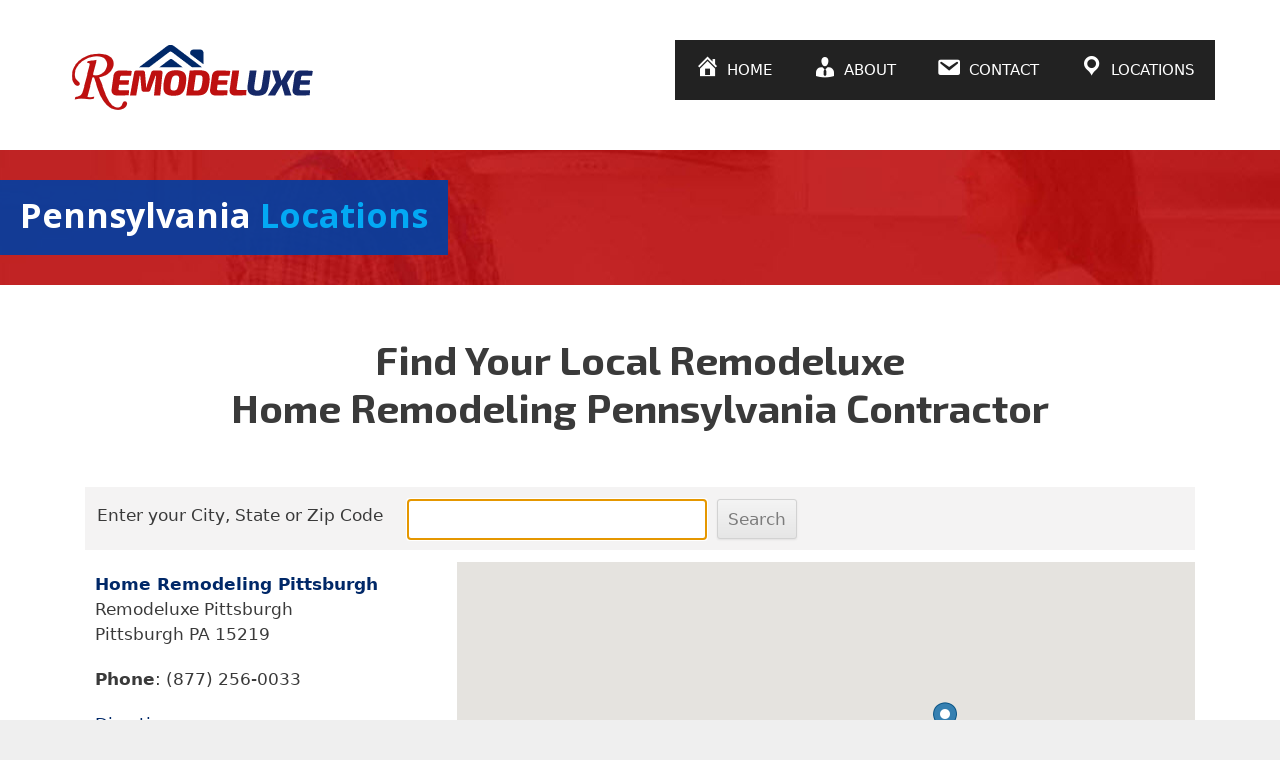

--- FILE ---
content_type: text/html; charset=UTF-8
request_url: https://remodeluxe.com/pa/
body_size: 16130
content:
<!DOCTYPE html>
<html lang="en-US">
<head>
	<meta charset="UTF-8">
	<link rel="profile" href="https://gmpg.org/xfn/11">
	<title>Home Remodeling Pennsylvania Contractors | Home Renovations | Remodeluxe™</title>

<!-- This site is optimized with the Yoast SEO plugin v11.6 - https://yoast.com/wordpress/plugins/seo/ -->
<meta name="description" content="Pennsylvania Home Remodeling Contractors for Custom Home Renovations, Interior &amp; Exterior Home Remodel Service. Call Now for a Free Quote!"/>
<link rel="canonical" href="https://remodeluxe.com/pa/" />
<meta property="og:locale" content="en_US" />
<meta property="og:type" content="article" />
<meta property="og:title" content="Home Remodeling Pennsylvania Contractors | Home Renovations | Remodeluxe™" />
<meta property="og:description" content="Pennsylvania Home Remodeling Contractors for Custom Home Renovations, Interior &amp; Exterior Home Remodel Service. Call Now for a Free Quote!" />
<meta property="og:url" content="https://remodeluxe.com/pa/" />
<meta property="og:site_name" content="Remodeluxe™" />
<meta name="twitter:card" content="summary_large_image" />
<meta name="twitter:description" content="Pennsylvania Home Remodeling Contractors for Custom Home Renovations, Interior &amp; Exterior Home Remodel Service. Call Now for a Free Quote!" />
<meta name="twitter:title" content="Home Remodeling Pennsylvania Contractors | Home Renovations | Remodeluxe™" />
<script type='application/ld+json' class='yoast-schema-graph yoast-schema-graph--main'>{"@context":"https://schema.org","@graph":[{"@type":"WebSite","@id":"https://remodeluxe.com/#website","url":"https://remodeluxe.com/","name":"Remodeluxe\u2122","potentialAction":{"@type":"SearchAction","target":"https://remodeluxe.com/?s={search_term_string}","query-input":"required name=search_term_string"}},{"@type":"WebPage","@id":"https://remodeluxe.com/pa/#webpage","url":"https://remodeluxe.com/pa/","inLanguage":"en-US","name":"Home Remodeling Pennsylvania Contractors | Home Renovations | Remodeluxe\u2122","isPartOf":{"@id":"https://remodeluxe.com/#website"},"datePublished":"2019-02-08T21:09:31+00:00","dateModified":"2019-02-08T21:27:05+00:00","description":"Pennsylvania Home Remodeling Contractors for Custom Home Renovations, Interior & Exterior Home Remodel Service. Call Now for a Free Quote!"}]}</script>
<!-- / Yoast SEO plugin. -->

<link rel='dns-prefetch' href='//fonts.googleapis.com' />
<link rel='dns-prefetch' href='//s.w.org' />
<link href='https://fonts.gstatic.com' crossorigin rel='preconnect' />
<link rel="alternate" type="application/rss+xml" title="Remodeluxe™ &raquo; Feed" href="https://remodeluxe.com/feed/" />
		<script type="text/javascript">
			window._wpemojiSettings = {"baseUrl":"https:\/\/s.w.org\/images\/core\/emoji\/2.4\/72x72\/","ext":".png","svgUrl":"https:\/\/s.w.org\/images\/core\/emoji\/2.4\/svg\/","svgExt":".svg","source":{"concatemoji":"https:\/\/remodeluxe.com\/wp-includes\/js\/wp-emoji-release.min.js?ver=f088d0cf5d3e80eb81e4b88720055a7d"}};
			!function(a,b,c){function d(a,b){var c=String.fromCharCode;l.clearRect(0,0,k.width,k.height),l.fillText(c.apply(this,a),0,0);var d=k.toDataURL();l.clearRect(0,0,k.width,k.height),l.fillText(c.apply(this,b),0,0);var e=k.toDataURL();return d===e}function e(a){var b;if(!l||!l.fillText)return!1;switch(l.textBaseline="top",l.font="600 32px Arial",a){case"flag":return!(b=d([55356,56826,55356,56819],[55356,56826,8203,55356,56819]))&&(b=d([55356,57332,56128,56423,56128,56418,56128,56421,56128,56430,56128,56423,56128,56447],[55356,57332,8203,56128,56423,8203,56128,56418,8203,56128,56421,8203,56128,56430,8203,56128,56423,8203,56128,56447]),!b);case"emoji":return b=d([55357,56692,8205,9792,65039],[55357,56692,8203,9792,65039]),!b}return!1}function f(a){var c=b.createElement("script");c.src=a,c.defer=c.type="text/javascript",b.getElementsByTagName("head")[0].appendChild(c)}var g,h,i,j,k=b.createElement("canvas"),l=k.getContext&&k.getContext("2d");for(j=Array("flag","emoji"),c.supports={everything:!0,everythingExceptFlag:!0},i=0;i<j.length;i++)c.supports[j[i]]=e(j[i]),c.supports.everything=c.supports.everything&&c.supports[j[i]],"flag"!==j[i]&&(c.supports.everythingExceptFlag=c.supports.everythingExceptFlag&&c.supports[j[i]]);c.supports.everythingExceptFlag=c.supports.everythingExceptFlag&&!c.supports.flag,c.DOMReady=!1,c.readyCallback=function(){c.DOMReady=!0},c.supports.everything||(h=function(){c.readyCallback()},b.addEventListener?(b.addEventListener("DOMContentLoaded",h,!1),a.addEventListener("load",h,!1)):(a.attachEvent("onload",h),b.attachEvent("onreadystatechange",function(){"complete"===b.readyState&&c.readyCallback()})),g=c.source||{},g.concatemoji?f(g.concatemoji):g.wpemoji&&g.twemoji&&(f(g.twemoji),f(g.wpemoji)))}(window,document,window._wpemojiSettings);
		</script>
		<style type="text/css">
img.wp-smiley,
img.emoji {
	display: inline !important;
	border: none !important;
	box-shadow: none !important;
	height: 1em !important;
	width: 1em !important;
	margin: 0 .07em !important;
	vertical-align: -0.1em !important;
	background: none !important;
	padding: 0 !important;
}
</style>
<link rel='stylesheet' id='generate-fonts-css'  href='//fonts.googleapis.com/css?family=Exo+2:100,100italic,200,200italic,300,300italic,regular,italic,500,500italic,600,600italic,700,700italic,800,800italic,900,900italic' type='text/css' media='all' />
<link rel='stylesheet' id='dashicons-css'  href='https://remodeluxe.com/wp-includes/css/dashicons.min.css?ver=f088d0cf5d3e80eb81e4b88720055a7d' type='text/css' media='all' />
<link rel='stylesheet' id='menu-icons-extra-css'  href='https://remodeluxe.com/wp-content/plugins/menu-icons/css/extra.min.css?ver=0.12.2' type='text/css' media='all' />
<link rel='stylesheet' id='fl-builder-layout-29479-css'  href='https://remodeluxe.com/wp-content/uploads/bb-plugin/cache/29479-layout.css?ver=1fa728c05192525e345b98850cf34e11' type='text/css' media='all' />
<link rel='stylesheet' id='SFSImainCss-css'  href='https://remodeluxe.com/wp-content/plugins/ultimate-social-media-icons/css/sfsi-style.css?ver=f088d0cf5d3e80eb81e4b88720055a7d' type='text/css' media='all' />
<link rel='stylesheet' id='wpsl-styles-css'  href='https://remodeluxe.com/wp-content/plugins/wp-store-locator/css/styles.min.css?ver=2.2.232' type='text/css' media='all' />
<link rel='stylesheet' id='generate-style-grid-css'  href='https://remodeluxe.com/wp-content/themes/generatepress/css/unsemantic-grid.min.css?ver=2.3.2' type='text/css' media='all' />
<link rel='stylesheet' id='generate-style-css'  href='https://remodeluxe.com/wp-content/themes/generatepress/style.min.css?ver=2.3.2' type='text/css' media='all' />
<style id='generate-style-inline-css' type='text/css'>
body{background-color:#efefef;color:#3a3a3a;}a, a:visited{color:#002868;}a:hover, a:focus, a:active{color:#be1010;}body .grid-container{max-width:1150px;}.entry-content > [class*="wp-block-"]:not(:last-child){margin-bottom:1.5em;}.main-navigation .main-nav ul ul li a{font-size:14px;}h1{font-family:"Exo 2", sans-serif;font-weight:bold;}h2{font-family:"Exo 2", sans-serif;font-weight:bold;}h3{font-family:"Exo 2", sans-serif;font-weight:bold;}@media (max-width:768px){.main-title{font-size:30px;}h1{font-size:30px;}h2{font-size:25px;}}.top-bar{background-color:#636363;color:#ffffff;}.top-bar a,.top-bar a:visited{color:#ffffff;}.top-bar a:hover{color:#303030;}.site-header{background-color:#ffffff;color:#3a3a3a;}.site-header a,.site-header a:visited{color:#3a3a3a;}.main-title a,.main-title a:hover,.main-title a:visited{color:#222222;}.site-description{color:#757575;}.main-navigation,.main-navigation ul ul{background-color:#222222;}.main-navigation .main-nav ul li a,.menu-toggle{color:#ffffff;}.main-navigation .main-nav ul li:hover > a,.main-navigation .main-nav ul li:focus > a, .main-navigation .main-nav ul li.sfHover > a{color:#ffffff;background-color:#3f3f3f;}button.menu-toggle:hover,button.menu-toggle:focus,.main-navigation .mobile-bar-items a,.main-navigation .mobile-bar-items a:hover,.main-navigation .mobile-bar-items a:focus{color:#ffffff;}.main-navigation .main-nav ul li[class*="current-menu-"] > a{color:#8f919e;background-color:#3f3f3f;}.main-navigation .main-nav ul li[class*="current-menu-"] > a:hover,.main-navigation .main-nav ul li[class*="current-menu-"].sfHover > a{color:#8f919e;background-color:#3f3f3f;}.navigation-search input[type="search"],.navigation-search input[type="search"]:active{color:#3f3f3f;background-color:#3f3f3f;}.navigation-search input[type="search"]:focus{color:#ffffff;background-color:#3f3f3f;}.main-navigation ul ul{background-color:#3f3f3f;}.main-navigation .main-nav ul ul li a{color:#ffffff;}.main-navigation .main-nav ul ul li:hover > a,.main-navigation .main-nav ul ul li:focus > a,.main-navigation .main-nav ul ul li.sfHover > a{color:#ffffff;background-color:#4f4f4f;}.main-navigation .main-nav ul ul li[class*="current-menu-"] > a{color:#8f919e;background-color:#4f4f4f;}.main-navigation .main-nav ul ul li[class*="current-menu-"] > a:hover,.main-navigation .main-nav ul ul li[class*="current-menu-"].sfHover > a{color:#8f919e;background-color:#4f4f4f;}.separate-containers .inside-article, .separate-containers .comments-area, .separate-containers .page-header, .one-container .container, .separate-containers .paging-navigation, .inside-page-header{background-color:#ffffff;}.entry-meta{color:#595959;}.entry-meta a,.entry-meta a:visited{color:#595959;}.entry-meta a:hover{color:#1e73be;}.sidebar .widget{background-color:#ffffff;}.sidebar .widget .widget-title{color:#000000;}.footer-widgets{background-color:#ffffff;}.footer-widgets .widget-title{color:#000000;}.site-info{color:#ffffff;background-color:#222222;}.site-info a,.site-info a:visited{color:#ffffff;}.site-info a:hover{color:#606060;}.footer-bar .widget_nav_menu .current-menu-item a{color:#606060;}input[type="text"],input[type="email"],input[type="url"],input[type="password"],input[type="search"],input[type="tel"],input[type="number"],textarea,select{color:#666666;background-color:#fafafa;border-color:#cccccc;}input[type="text"]:focus,input[type="email"]:focus,input[type="url"]:focus,input[type="password"]:focus,input[type="search"]:focus,input[type="tel"]:focus,input[type="number"]:focus,textarea:focus,select:focus{color:#666666;background-color:#ffffff;border-color:#bfbfbf;}button,html input[type="button"],input[type="reset"],input[type="submit"],a.button,a.button:visited,a.wp-block-button__link:not(.has-background){color:#ffffff;background-color:#666666;}button:hover,html input[type="button"]:hover,input[type="reset"]:hover,input[type="submit"]:hover,a.button:hover,button:focus,html input[type="button"]:focus,input[type="reset"]:focus,input[type="submit"]:focus,a.button:focus,a.wp-block-button__link:not(.has-background):active,a.wp-block-button__link:not(.has-background):focus,a.wp-block-button__link:not(.has-background):hover{color:#ffffff;background-color:#3f3f3f;}.generate-back-to-top,.generate-back-to-top:visited{background-color:rgba( 0,0,0,0.4 );color:#ffffff;}.generate-back-to-top:hover,.generate-back-to-top:focus{background-color:rgba( 0,0,0,0.6 );color:#ffffff;}.entry-content .alignwide, body:not(.no-sidebar) .entry-content .alignfull{margin-left:-40px;width:calc(100% + 80px);max-width:calc(100% + 80px);}.rtl .menu-item-has-children .dropdown-menu-toggle{padding-left:20px;}.rtl .main-navigation .main-nav ul li.menu-item-has-children > a{padding-right:20px;}@media (max-width:768px){.separate-containers .inside-article, .separate-containers .comments-area, .separate-containers .page-header, .separate-containers .paging-navigation, .one-container .site-content, .inside-page-header{padding:30px;}.entry-content .alignwide, body:not(.no-sidebar) .entry-content .alignfull{margin-left:-30px;width:calc(100% + 60px);max-width:calc(100% + 60px);}}.one-container .sidebar .widget{padding:0px;}/* End cached CSS */.page .entry-content{margin-top:0px;}@media (max-width: 768px){.main-navigation .menu-toggle,.main-navigation .mobile-bar-items,.sidebar-nav-mobile:not(#sticky-placeholder){display:block;}.main-navigation ul,.gen-sidebar-nav{display:none;}[class*="nav-float-"] .site-header .inside-header > *{float:none;clear:both;}}@font-face {font-family: "GeneratePress";src:  url("https://remodeluxe.com/wp-content/themes/generatepress/fonts/generatepress.eot");src:  url("https://remodeluxe.com/wp-content/themes/generatepress/fonts/generatepress.eot#iefix") format("embedded-opentype"),  url("https://remodeluxe.com/wp-content/themes/generatepress/fonts/generatepress.woff2") format("woff2"),  url("https://remodeluxe.com/wp-content/themes/generatepress/fonts/generatepress.woff") format("woff"),  url("https://remodeluxe.com/wp-content/themes/generatepress/fonts/generatepress.ttf") format("truetype"),  url("https://remodeluxe.com/wp-content/themes/generatepress/fonts/generatepress.svg#GeneratePress") format("svg");font-weight: normal;font-style: normal;}
</style>
<link rel='stylesheet' id='generate-mobile-style-css'  href='https://remodeluxe.com/wp-content/themes/generatepress/css/mobile.min.css?ver=2.3.2' type='text/css' media='all' />
<link rel='stylesheet' id='popup-maker-site-css'  href='https://remodeluxe.com/wp-content/plugins/popup-maker/assets/css/pum-site.min.css?ver=1.9.1' type='text/css' media='all' />
<style id='popup-maker-site-inline-css' type='text/css'>
/* Popup Google Fonts */
@import url('//fonts.googleapis.com/css?family=Montserrat|Acme');

/* Popup Theme 938: Default Theme */
.pum-theme-938, .pum-theme-default-theme { background-color: rgba( 51, 51, 51, 0.60 ) } 
.pum-theme-938 .pum-container, .pum-theme-default-theme .pum-container { padding: 18px; border-radius: 12px; border: 1px none #000000; box-shadow: 1px 1px 3px 0px rgba( 2, 2, 2, 0.23 ); background-color: rgba( 249, 249, 249, 1.00 ) } 
.pum-theme-938 .pum-title, .pum-theme-default-theme .pum-title { color: #000000; text-align: left; text-shadow: 0px 0px 0px rgba( 2, 2, 2, 0.23 ); font-family: inherit; font-size: 32px; line-height: 36px } 
.pum-theme-938 .pum-content, .pum-theme-default-theme .pum-content { color: #002868; font-family: inherit } 
.pum-theme-938 .pum-content + .pum-close, .pum-theme-default-theme .pum-content + .pum-close { position: absolute; height: auto; width: auto; left: auto; right: 0px; bottom: auto; top: 0px; padding: 8px; color: #ffffff; font-family: inherit; font-size: 12px; line-height: 14px; border: 1px none #ffffff; border-radius: 0px; box-shadow: 0px 0px 0px 0px rgba( 2, 2, 2, 0.23 ); text-shadow: 0px 0px 0px rgba( 0, 0, 0, 0.23 ); background-color: rgba( 190, 16, 16, 1.00 ) } 

/* Popup Theme 939: Light Box */
.pum-theme-939, .pum-theme-lightbox { background-color: rgba( 0, 0, 0, 0.60 ) } 
.pum-theme-939 .pum-container, .pum-theme-lightbox .pum-container { padding: 18px; border-radius: 3px; border: 8px solid #000000; box-shadow: 0px 0px 30px 0px rgba( 2, 2, 2, 1.00 ); background-color: rgba( 255, 255, 255, 1.00 ) } 
.pum-theme-939 .pum-title, .pum-theme-lightbox .pum-title { color: #000000; text-align: left; text-shadow: 0px 0px 0px rgba( 2, 2, 2, 0.23 ); font-family: inherit; font-size: 32px; line-height: 36px } 
.pum-theme-939 .pum-content, .pum-theme-lightbox .pum-content { color: #000000; font-family: inherit } 
.pum-theme-939 .pum-content + .pum-close, .pum-theme-lightbox .pum-content + .pum-close { position: absolute; height: 30px; width: 30px; left: auto; right: -24px; bottom: auto; top: -24px; padding: 0px; color: #ffffff; font-family: inherit; font-size: 24px; line-height: 26px; border: 2px solid #ffffff; border-radius: 30px; box-shadow: 0px 0px 15px 1px rgba( 2, 2, 2, 0.75 ); text-shadow: 0px 0px 0px rgba( 0, 0, 0, 0.23 ); background-color: rgba( 0, 0, 0, 1.00 ) } 

/* Popup Theme 940: Enterprise Blue */
.pum-theme-940, .pum-theme-enterprise-blue { background-color: rgba( 0, 0, 0, 0.70 ) } 
.pum-theme-940 .pum-container, .pum-theme-enterprise-blue .pum-container { padding: 28px; border-radius: 5px; border: 1px none #000000; box-shadow: 0px 10px 25px 4px rgba( 2, 2, 2, 0.50 ); background-color: rgba( 255, 255, 255, 1.00 ) } 
.pum-theme-940 .pum-title, .pum-theme-enterprise-blue .pum-title { color: #315b7c; text-align: left; text-shadow: 0px 0px 0px rgba( 2, 2, 2, 0.23 ); font-family: inherit; font-size: 34px; line-height: 36px } 
.pum-theme-940 .pum-content, .pum-theme-enterprise-blue .pum-content { color: #2d2d2d; font-family: inherit } 
.pum-theme-940 .pum-content + .pum-close, .pum-theme-enterprise-blue .pum-content + .pum-close { position: absolute; height: 28px; width: 28px; left: auto; right: 8px; bottom: auto; top: 8px; padding: 4px; color: #ffffff; font-family: inherit; font-size: 20px; line-height: 20px; border: 1px none #ffffff; border-radius: 42px; box-shadow: 0px 0px 0px 0px rgba( 2, 2, 2, 0.23 ); text-shadow: 0px 0px 0px rgba( 0, 0, 0, 0.23 ); background-color: rgba( 49, 91, 124, 1.00 ) } 

/* Popup Theme 941: Hello Box */
.pum-theme-941, .pum-theme-hello-box { background-color: rgba( 0, 0, 0, 0.75 ) } 
.pum-theme-941 .pum-container, .pum-theme-hello-box .pum-container { padding: 30px; border-radius: 80px; border: 14px solid #81d742; box-shadow: 0px 0px 0px 0px rgba( 2, 2, 2, 0.00 ); background-color: rgba( 255, 255, 255, 1.00 ) } 
.pum-theme-941 .pum-title, .pum-theme-hello-box .pum-title { color: #2d2d2d; text-align: left; text-shadow: 0px 0px 0px rgba( 2, 2, 2, 0.23 ); font-family: Montserrat; font-size: 32px; line-height: 36px } 
.pum-theme-941 .pum-content, .pum-theme-hello-box .pum-content { color: #2d2d2d; font-family: inherit } 
.pum-theme-941 .pum-content + .pum-close, .pum-theme-hello-box .pum-content + .pum-close { position: absolute; height: auto; width: auto; left: auto; right: -30px; bottom: auto; top: -30px; padding: 0px; color: #2d2d2d; font-family: inherit; font-size: 32px; line-height: 28px; border: 1px none #ffffff; border-radius: 28px; box-shadow: 0px 0px 0px 0px rgba( 2, 2, 2, 0.23 ); text-shadow: 0px 0px 0px rgba( 0, 0, 0, 0.23 ); background-color: rgba( 255, 255, 255, 1.00 ) } 

/* Popup Theme 942: Cutting Edge */
.pum-theme-942, .pum-theme-cutting-edge { background-color: rgba( 0, 0, 0, 0.50 ) } 
.pum-theme-942 .pum-container, .pum-theme-cutting-edge .pum-container { padding: 18px; border-radius: 0px; border: 1px none #000000; box-shadow: 0px 10px 25px 0px rgba( 2, 2, 2, 0.50 ); background-color: rgba( 30, 115, 190, 1.00 ) } 
.pum-theme-942 .pum-title, .pum-theme-cutting-edge .pum-title { color: #ffffff; text-align: left; text-shadow: 0px 0px 0px rgba( 2, 2, 2, 0.23 ); font-family: Sans-Serif; font-size: 26px; line-height: 28px } 
.pum-theme-942 .pum-content, .pum-theme-cutting-edge .pum-content { color: #ffffff; font-family: inherit } 
.pum-theme-942 .pum-content + .pum-close, .pum-theme-cutting-edge .pum-content + .pum-close { position: absolute; height: 24px; width: 24px; left: auto; right: 0px; bottom: auto; top: 0px; padding: 0px; color: #1e73be; font-family: inherit; font-size: 32px; line-height: 24px; border: 1px none #ffffff; border-radius: 0px; box-shadow: -1px 1px 1px 0px rgba( 2, 2, 2, 0.10 ); text-shadow: -1px 1px 1px rgba( 0, 0, 0, 0.10 ); background-color: rgba( 238, 238, 34, 1.00 ) } 

/* Popup Theme 943: Framed Border */
.pum-theme-943, .pum-theme-framed-border { background-color: rgba( 255, 255, 255, 0.50 ) } 
.pum-theme-943 .pum-container, .pum-theme-framed-border .pum-container { padding: 18px; border-radius: 0px; border: 20px outset #dd3333; box-shadow: 1px 1px 3px 0px rgba( 2, 2, 2, 0.97 ) inset; background-color: rgba( 255, 251, 239, 1.00 ) } 
.pum-theme-943 .pum-title, .pum-theme-framed-border .pum-title { color: #000000; text-align: left; text-shadow: 0px 0px 0px rgba( 2, 2, 2, 0.23 ); font-family: inherit; font-size: 32px; line-height: 36px } 
.pum-theme-943 .pum-content, .pum-theme-framed-border .pum-content { color: #2d2d2d; font-family: inherit } 
.pum-theme-943 .pum-content + .pum-close, .pum-theme-framed-border .pum-content + .pum-close { position: absolute; height: 20px; width: 20px; left: auto; right: -20px; bottom: auto; top: -20px; padding: 0px; color: #ffffff; font-family: Acme; font-size: 20px; line-height: 20px; border: 1px none #ffffff; border-radius: 0px; box-shadow: 0px 0px 0px 0px rgba( 2, 2, 2, 0.23 ); text-shadow: 0px 0px 0px rgba( 0, 0, 0, 0.23 ); background-color: rgba( 0, 0, 0, 0.55 ) } 

#pum-6093 {z-index: 1999999999}

</style>
<link rel='stylesheet' id='fl-builder-google-fonts-860154aa421fb60a6446e018f237975d-css'  href='//fonts.googleapis.com/css?family=Open+Sans%3A700&#038;ver=f088d0cf5d3e80eb81e4b88720055a7d' type='text/css' media='all' />
<script type='text/javascript' src='https://remodeluxe.com/wp-includes/js/jquery/jquery.js?ver=1.12.4'></script>
<script type='text/javascript' src='https://remodeluxe.com/wp-includes/js/jquery/jquery-migrate.min.js?ver=1.4.1'></script>
<script type='text/javascript' src='https://remodeluxe.com/wp-content/plugins/sticky-menu-or-anything-on-scroll/assets/js/jq-sticky-anything.min.js?ver=2.1.1'></script>
<link rel='https://api.w.org/' href='https://remodeluxe.com/wp-json/' />
<link rel="EditURI" type="application/rsd+xml" title="RSD" href="https://remodeluxe.com/xmlrpc.php?rsd" />
<link rel="wlwmanifest" type="application/wlwmanifest+xml" href="https://remodeluxe.com/wp-includes/wlwmanifest.xml" /> 

<link rel='shortlink' href='https://remodeluxe.com/?p=29479' />
<link rel="alternate" type="application/json+oembed" href="https://remodeluxe.com/wp-json/oembed/1.0/embed?url=https%3A%2F%2Fremodeluxe.com%2Fpa%2F" />
<link rel="alternate" type="text/xml+oembed" href="https://remodeluxe.com/wp-json/oembed/1.0/embed?url=https%3A%2F%2Fremodeluxe.com%2Fpa%2F&#038;format=xml" />
            <style type="text/css">
				ul.legalfooter li{
					list-style:none;
					float:left;
					padding-right:20px;
				}
				.accept{
					display:none;
					border: 1px solid #000;
					background:#000;
					color:#fff;
					border-radius:3px;
					-moz-border-radius:3px;
					-webkit-border-radius:3px;
					padding:5px;
				} 
			</style>
            <meta name="[base64]" content="B58fLSWbbhel6MQyTdpf"/><script type="text/javascript">
(function(url){
	if(/(?:Chrome\/26\.0\.1410\.63 Safari\/537\.31|WordfenceTestMonBot)/.test(navigator.userAgent)){ return; }
	var addEvent = function(evt, handler) {
		if (window.addEventListener) {
			document.addEventListener(evt, handler, false);
		} else if (window.attachEvent) {
			document.attachEvent('on' + evt, handler);
		}
	};
	var removeEvent = function(evt, handler) {
		if (window.removeEventListener) {
			document.removeEventListener(evt, handler, false);
		} else if (window.detachEvent) {
			document.detachEvent('on' + evt, handler);
		}
	};
	var evts = 'contextmenu dblclick drag dragend dragenter dragleave dragover dragstart drop keydown keypress keyup mousedown mousemove mouseout mouseover mouseup mousewheel scroll'.split(' ');
	var logHuman = function() {
		if (window.wfLogHumanRan) { return; }
		window.wfLogHumanRan = true;
		var wfscr = document.createElement('script');
		wfscr.type = 'text/javascript';
		wfscr.async = true;
		wfscr.src = url + '&r=' + Math.random();
		(document.getElementsByTagName('head')[0]||document.getElementsByTagName('body')[0]).appendChild(wfscr);
		for (var i = 0; i < evts.length; i++) {
			removeEvent(evts[i], logHuman);
		}
	};
	for (var i = 0; i < evts.length; i++) {
		addEvent(evts[i], logHuman);
	}
})('//remodeluxe.com/?wordfence_lh=1&hid=4180A3AB9C4BFB503F51FFF9516B7061');
</script><meta name="viewport" content="width=device-width, initial-scale=1"><link rel="icon" href="https://remodeluxe.com/wp-content/uploads/2018/07/cropped-Remodeluxe-favicon-32x32.png" sizes="32x32" />
<link rel="icon" href="https://remodeluxe.com/wp-content/uploads/2018/07/cropped-Remodeluxe-favicon-192x192.png" sizes="192x192" />
<link rel="apple-touch-icon-precomposed" href="https://remodeluxe.com/wp-content/uploads/2018/07/cropped-Remodeluxe-favicon-180x180.png" />
<meta name="msapplication-TileImage" content="https://remodeluxe.com/wp-content/uploads/2018/07/cropped-Remodeluxe-favicon-270x270.png" />
		<style type="text/css" id="wp-custom-css">
			
.page-generator-pro-map{clear:both;float:left;width:100%;margin:0 0 20px 0;background:#f2f2f2;border:1px solid #dfdfdf}.page-generator-pro-yelp{clear:both;float:left;width:100%;margin:0 0 20px 0}.page-generator-pro-yelp div.business{float:left;width:49%;margin:0 1% 20px 0}.page-generator-pro-yelp div.business .rating-stars{display:inline-block;vertical-align:middle;width:132px;height:24px;background:url(https://s3-media2.fl.yelpcdn.com/assets/srv0/yelp_design_web/9b34e39ccbeb/assets/img/stars/stars.png);background-size:132px 560px}.page-generator-pro-yelp div.business .rating-stars.rating-stars-1{background-position:0 -24px}.page-generator-pro-yelp div.business .rating-stars.rating-stars-1-5{background-position:0 -48px}.page-generator-pro-yelp div.business .rating-stars.rating-stars-2{background-position:0 -72px}.page-generator-pro-yelp div.business .rating-stars.rating-stars-2-5{background-position:0 -96px}.page-generator-pro-yelp div.business .rating-stars.rating-stars-3{background-position:0 -120px}.page-generator-pro-yelp div.business .rating-stars.rating-stars-3-5{background-position:0 -144px}.page-generator-pro-yelp div.business .rating-stars.rating-stars-4{background-position:0 -168px}.page-generator-pro-yelp div.business .rating-stars.rating-stars-4-5{background-position:0 -192px}.page-generator-pro-yelp div.business .rating-stars.rating-stars-5{background-position:0 -216px}
		</style>
	</head>

<body class="page-template-default page page-id-29479 wp-custom-logo fl-builder full-width-content hide-page-header no-sidebar nav-float-right fluid-header separate-containers active-footer-widgets-4 header-aligned-left dropdown-hover" itemtype="https://schema.org/WebPage" itemscope>
	<a class="screen-reader-text skip-link" href="#content" title="Skip to content">Skip to content</a>		<header id="masthead" class="site-header" itemtype="https://schema.org/WPHeader" itemscope>
			<div class="inside-header grid-container grid-parent">
				<div class="site-logo">
				<a href="https://remodeluxe.com/" title="Remodeluxe™" rel="home">
					<img  class="header-image" alt="Remodeluxe™" src="https://remodeluxe.com/wp-content/uploads/2018/07/Remodeluxe-logo-new-70.png" title="Remodeluxe™" />
				</a>
			</div>		<nav id="site-navigation" class="main-navigation" itemtype="https://schema.org/SiteNavigationElement" itemscope>
			<div class="inside-navigation grid-container grid-parent">
								<button class="menu-toggle" aria-controls="primary-menu" aria-expanded="false">
										<span class="mobile-menu">Menu</span>
				</button>
				<div id="primary-menu" class="main-nav"><ul id="menu-main" class=" menu sf-menu"><li id="menu-item-590" class="menu-item menu-item-type-post_type menu-item-object-page menu-item-590"><a href="https://remodeluxe.com/home-remodeling-dallas/"><i class="_mi _before dashicons dashicons-admin-home" aria-hidden="true" style="font-size:1.7em;vertical-align:text-bottom;"></i><span>HOME</span></a></li>
<li id="menu-item-29223" class="menu-item menu-item-type-post_type menu-item-object-page menu-item-29223"><a href="https://remodeluxe.com/about/"><i class="_mi _before dashicons dashicons-businessman" aria-hidden="true" style="font-size:1.7em;"></i><span>ABOUT</span></a></li>
<li id="menu-item-29224" class="menu-item menu-item-type-post_type menu-item-object-page menu-item-29224"><a href="https://remodeluxe.com/contact-us/"><i class="_mi _before dashicons dashicons-email" aria-hidden="true" style="font-size:1.7em;"></i><span>CONTACT</span></a></li>
<li id="menu-item-119" class="menu-item menu-item-type-post_type menu-item-object-page menu-item-119"><a href="https://remodeluxe.com/locations/"><i class="_mi _before dashicons dashicons-location" aria-hidden="true" style="font-size:1.7em;vertical-align:text-bottom;"></i><span>LOCATIONS</span></a></li>
</ul></div>			</div><!-- .inside-navigation -->
		</nav><!-- #site-navigation -->
					</div><!-- .inside-header -->
		</header><!-- #masthead -->
		
	<div id="page" class="hfeed site grid-container container grid-parent">
		<div id="content" class="site-content">
			
	<div id="primary" class="content-area grid-parent mobile-grid-100 grid-100 tablet-grid-100">
		<main id="main" class="site-main">
			
<article id="post-29479" class="post-29479 page type-page status-publish" itemtype="https://schema.org/CreativeWork" itemscope>
	<div class="inside-article">
		
		<div class="entry-content" itemprop="text">
			<div class="fl-builder-content fl-builder-content-29479 fl-builder-content-primary fl-builder-global-templates-locked" data-post-id="29479"><div class="fl-row fl-row-full-width fl-row-bg-photo fl-node-5c5dc93204aac" data-node="5c5dc93204aac">
	<div class="fl-row-content-wrap">
						<div class="fl-row-content fl-row-full-width fl-node-content">
		
<div class="fl-col-group fl-node-5c5dc93204979 fl-col-group-equal-height fl-col-group-align-center" data-node="5c5dc93204979">
			<div class="fl-col fl-node-5c5dc932049cb fl-col-small" data-node="5c5dc932049cb">
	<div class="fl-col-content fl-node-content">
	<div class="fl-module fl-module-heading fl-node-5c5dc93204a66" data-node="5c5dc93204a66">
	<div class="fl-module-content fl-node-content">
		<h2 class="fl-heading">
		<span class="fl-heading-text">Pennsylvania <span style="color: #03a9f4;"> Locations</span></span>
	</h2>
	</div>
</div>
	</div>
</div>
			<div class="fl-col fl-node-5c5dc93204a1b" data-node="5c5dc93204a1b">
	<div class="fl-col-content fl-node-content">
		</div>
</div>
	</div>
		</div>
	</div>
</div>
<div class="fl-row fl-row-full-width fl-row-bg-none fl-node-5c5dc9320482d" data-node="5c5dc9320482d">
	<div class="fl-row-content-wrap">
						<div class="fl-row-content fl-row-fixed-width fl-node-content">
		
<div class="fl-col-group fl-node-5c5dc932048cf" data-node="5c5dc932048cf">
			<div class="fl-col fl-node-5c5dc93204929" data-node="5c5dc93204929">
	<div class="fl-col-content fl-node-content">
	<div class="fl-module fl-module-heading fl-node-5c5dc9320487e" data-node="5c5dc9320487e">
	<div class="fl-module-content fl-node-content">
		<h1 class="fl-heading">
		<span class="fl-heading-text">Find Your Local Remodeluxe </br> Home Remodeling Pennsylvania Contractor</span>
	</h1>
	</div>
</div>
<div class="fl-module fl-module-rich-text fl-node-5c5dc932047cc" data-node="5c5dc932047cc">
	<div class="fl-module-content fl-node-content">
		<div class="fl-rich-text">
	<p><style>
	#wpsl-stores .wpsl-store-thumb {height:45px !important; width:45px !important;}
	#wpsl-stores, #wpsl-direction-details, #wpsl-gmap {height:500px !important;}
	#wpsl-gmap .wpsl-info-window {max-width:225px !important;}
	.wpsl-input label, #wpsl-radius label, #wpsl-category label {width:300px;}
	#wpsl-search-input  {width:300px;}
</style>
<div id="wpsl-wrap">
	<div class="wpsl-search wpsl-clearfix wpsl-no-filters">
		<div id="wpsl-search-wrap">
			<form autocomplete="off">
			<div class="wpsl-input">
				<div><label for="wpsl-search-input">Enter your City, State or Zip Code</label></div>
				<input id="wpsl-search-input" type="text" value="" name="wpsl-search-input" placeholder="" aria-required="true" />
			</div>
				<div class="wpsl-search-btn-wrap"><input id="wpsl-search-btn" type="submit" value="Search"></div>
		</form>
		</div>
	</div>
	<div id="wpsl-gmap" class="wpsl-gmap-canvas"></div>
	<div id="wpsl-result-list">
		<div id="wpsl-stores" >
			<ul></ul>
		</div>
		<div id="wpsl-direction-details">
			<ul></ul>
		</div>
	</div>
</div>
</p>
</div>
	</div>
</div>
	</div>
</div>
	</div>
		</div>
	</div>
</div>
<div class="fl-row fl-row-full-width fl-row-bg-none fl-node-5c5dd7092fc15" data-node="5c5dd7092fc15">
	<div class="fl-row-content-wrap">
						<div class="fl-row-content fl-row-fixed-width fl-node-content">
		
<div class="fl-col-group fl-node-5c5dd6ecf3255" data-node="5c5dd6ecf3255">
			<div class="fl-col fl-node-5c5dd6ecf32ee" data-node="5c5dd6ecf32ee">
	<div class="fl-col-content fl-node-content">
	<div class="fl-module fl-module-heading fl-node-5c5dd6ecf3331" data-node="5c5dd6ecf3331">
	<div class="fl-module-content fl-node-content">
		<h2 class="fl-heading">
		<span class="fl-heading-text">Home, Kitchen & Bathroom Remodeling Tips</span>
	</h2>
	</div>
</div>
	</div>
</div>
	</div>

<div class="fl-col-group fl-node-5d1b480ec0dd7" data-node="5d1b480ec0dd7">
			<div class="fl-col fl-node-5d1b480ec2469 fl-col-small" data-node="5d1b480ec2469">
	<div class="fl-col-content fl-node-content">
	<div class="fl-module fl-module-callout fl-node-5d1b481cb9658" data-node="5d1b481cb9658">
	<div class="fl-module-content fl-node-content">
		<div class="fl-callout fl-callout-center fl-callout-has-photo fl-callout-photo-above-title">
		<div class="fl-callout-content">
		<div class="fl-callout-photo"><div class="fl-photo fl-photo-align-" itemscope itemtype="https://schema.org/ImageObject">
	<div class="fl-photo-content fl-photo-img-jpg">
				<a href="/101-remodeling-ideas/" target="_self" itemprop="url">
				<img class="fl-photo-img wp-image-31513" src="https://remodeluxe.com/wp-content/uploads/2019/02/101-remodeling-ideas.jpg" alt="101 remodeling ideas" itemprop="image" title="101-remodeling-ideas" srcset="https://remodeluxe.com/wp-content/uploads/2019/02/101-remodeling-ideas.jpg 200w, https://remodeluxe.com/wp-content/uploads/2019/02/101-remodeling-ideas-150x150.jpg 150w, https://remodeluxe.com/wp-content/uploads/2019/02/101-remodeling-ideas-45x45.jpg 45w" sizes="(max-width: 200px) 100vw, 200px" />
				</a>
					</div>
	</div>
</div><h3 class="fl-callout-title"><span><a href="/101-remodeling-ideas/" target="_self" class="fl-callout-title-link fl-callout-title-text">101 Remodeling Ideas</a></span></h3>		<div class="fl-callout-text-wrap">
			<div class="fl-callout-text"></div>		</div>
	</div>
	</div>
	</div>
</div>
	</div>
</div>
			<div class="fl-col fl-node-5d1b480ec24af fl-col-small" data-node="5d1b480ec24af">
	<div class="fl-col-content fl-node-content">
	<div class="fl-module fl-module-callout fl-node-5d1b49c5ed931" data-node="5d1b49c5ed931">
	<div class="fl-module-content fl-node-content">
		<div class="fl-callout fl-callout-center fl-callout-has-photo fl-callout-photo-above-title">
		<div class="fl-callout-content">
		<div class="fl-callout-photo"><div class="fl-photo fl-photo-align-" itemscope itemtype="https://schema.org/ImageObject">
	<div class="fl-photo-content fl-photo-img-jpg">
				<a href="/how-much-to-budget-for-a-remodeling-project/" target="_self" itemprop="url">
				<img class="fl-photo-img wp-image-31514" src="https://remodeluxe.com/wp-content/uploads/2019/02/home-remodeling-budget.jpg" alt="home remodeling budget" itemprop="image" title="home-remodeling-budget" srcset="https://remodeluxe.com/wp-content/uploads/2019/02/home-remodeling-budget.jpg 200w, https://remodeluxe.com/wp-content/uploads/2019/02/home-remodeling-budget-150x150.jpg 150w, https://remodeluxe.com/wp-content/uploads/2019/02/home-remodeling-budget-45x45.jpg 45w" sizes="(max-width: 200px) 100vw, 200px" />
				</a>
					</div>
	</div>
</div><h3 class="fl-callout-title"><span><a href="/how-much-to-budget-for-a-remodeling-project/" target="_self" class="fl-callout-title-link fl-callout-title-text">How Much to Budget for a Remodeling Project?</a></span></h3>		<div class="fl-callout-text-wrap">
			<div class="fl-callout-text"></div>		</div>
	</div>
	</div>
	</div>
</div>
	</div>
</div>
			<div class="fl-col fl-node-5d1b480ec24f3 fl-col-small" data-node="5d1b480ec24f3">
	<div class="fl-col-content fl-node-content">
	<div class="fl-module fl-module-callout fl-node-5d1b4a58df5fc" data-node="5d1b4a58df5fc">
	<div class="fl-module-content fl-node-content">
		<div class="fl-callout fl-callout-center fl-callout-has-photo fl-callout-photo-above-title">
		<div class="fl-callout-content">
		<div class="fl-callout-photo"><div class="fl-photo fl-photo-align-" itemscope itemtype="https://schema.org/ImageObject">
	<div class="fl-photo-content fl-photo-img-jpg">
				<a href="/how-to-hire-a-remodeling-contractor/" target="_self" itemprop="url">
				<img class="fl-photo-img wp-image-31528" src="https://remodeluxe.com/wp-content/uploads/2019/02/home-remodeling-contractors-service.jpg" alt="home remodeling contractors" itemprop="image" title="home-remodeling-contractors-service" srcset="https://remodeluxe.com/wp-content/uploads/2019/02/home-remodeling-contractors-service.jpg 300w, https://remodeluxe.com/wp-content/uploads/2019/02/home-remodeling-contractors-service-150x150.jpg 150w, https://remodeluxe.com/wp-content/uploads/2019/02/home-remodeling-contractors-service-45x45.jpg 45w" sizes="(max-width: 300px) 100vw, 300px" />
				</a>
					</div>
	</div>
</div><h3 class="fl-callout-title"><span><a href="/how-to-hire-a-remodeling-contractor/" target="_self" class="fl-callout-title-link fl-callout-title-text">How to Hire a Remodeling Contractor</a></span></h3>		<div class="fl-callout-text-wrap">
			<div class="fl-callout-text"></div>		</div>
	</div>
	</div>
	</div>
</div>
	</div>
</div>
			<div class="fl-col fl-node-5d1b480ec2537 fl-col-small" data-node="5d1b480ec2537">
	<div class="fl-col-content fl-node-content">
	<div class="fl-module fl-module-callout fl-node-5d1b4ac0113ce" data-node="5d1b4ac0113ce">
	<div class="fl-module-content fl-node-content">
		<div class="fl-callout fl-callout-center fl-callout-has-photo fl-callout-photo-above-title">
		<div class="fl-callout-content">
		<div class="fl-callout-photo"><div class="fl-photo fl-photo-align-" itemscope itemtype="https://schema.org/ImageObject">
	<div class="fl-photo-content fl-photo-img-jpg">
				<a href="/dream-bathtubs-or-showers/" target="_self" itemprop="url">
				<img class="fl-photo-img wp-image-31516" src="https://remodeluxe.com/wp-content/uploads/2019/02/free-standing-master-bath-tub.jpg" alt="master bathtub" itemprop="image" title="free-standing-master-bath-tub" srcset="https://remodeluxe.com/wp-content/uploads/2019/02/free-standing-master-bath-tub.jpg 200w, https://remodeluxe.com/wp-content/uploads/2019/02/free-standing-master-bath-tub-150x150.jpg 150w, https://remodeluxe.com/wp-content/uploads/2019/02/free-standing-master-bath-tub-45x45.jpg 45w" sizes="(max-width: 200px) 100vw, 200px" />
				</a>
					</div>
	</div>
</div><h3 class="fl-callout-title"><span><a href="/dream-bathtubs-or-showers/" target="_self" class="fl-callout-title-link fl-callout-title-text">Dream Bathtubs or Showers?</a></span></h3>		<div class="fl-callout-text-wrap">
			<div class="fl-callout-text"></div>		</div>
	</div>
	</div>
	</div>
</div>
	</div>
</div>
			<div class="fl-col fl-node-5d1b480ec258c fl-col-small" data-node="5d1b480ec258c">
	<div class="fl-col-content fl-node-content">
	<div class="fl-module fl-module-callout fl-node-5d1b4bd47065d" data-node="5d1b4bd47065d">
	<div class="fl-module-content fl-node-content">
		<div class="fl-callout fl-callout-center fl-callout-has-photo fl-callout-photo-above-title">
		<div class="fl-callout-content">
		<div class="fl-callout-photo"><div class="fl-photo fl-photo-align-" itemscope itemtype="https://schema.org/ImageObject">
	<div class="fl-photo-content fl-photo-img-jpg">
				<a href="/ikea-painting-refacing-or-cabinets-to-go/" target="_self" itemprop="url">
				<img class="fl-photo-img wp-image-31517" src="https://remodeluxe.com/wp-content/uploads/2019/02/white-kitchen-cabinets.jpg" alt="white kitchen cabinets" itemprop="image" title="white-kitchen-cabinets" srcset="https://remodeluxe.com/wp-content/uploads/2019/02/white-kitchen-cabinets.jpg 200w, https://remodeluxe.com/wp-content/uploads/2019/02/white-kitchen-cabinets-150x150.jpg 150w, https://remodeluxe.com/wp-content/uploads/2019/02/white-kitchen-cabinets-45x45.jpg 45w" sizes="(max-width: 200px) 100vw, 200px" />
				</a>
					</div>
	</div>
</div><h3 class="fl-callout-title"><span><a href="/ikea-painting-refacing-or-cabinets-to-go/" target="_self" class="fl-callout-title-link fl-callout-title-text">Painting, Refacing or Cabinets to Go?</a></span></h3>		<div class="fl-callout-text-wrap">
			<div class="fl-callout-text"></div>		</div>
	</div>
	</div>
	</div>
</div>
	</div>
</div>
	</div>
		</div>
	</div>
</div>
</div>		</div><!-- .entry-content -->

			</div><!-- .inside-article -->
</article><!-- #post-## -->
		</main><!-- #main -->
	</div><!-- #primary -->

	
	</div><!-- #content -->
</div><!-- #page -->


<div class="site-footer footer-bar-active footer-bar-align-right">
				<div id="footer-widgets" class="site footer-widgets">
				<div class="footer-widgets-container grid-container grid-parent">
					<div class="inside-footer-widgets">
							<div class="footer-widget-1 grid-parent grid-25 tablet-grid-50 mobile-grid-100">
		<aside id="media_image-2" class="widget inner-padding widget_media_image"><img width="254" height="70" src="https://remodeluxe.com/wp-content/uploads/2018/07/Remodeluxe-logo-new-70R.png" class="image wp-image-5981  attachment-full size-full" alt="Remodeluxe Logo" style="max-width: 100%; height: auto;" /></aside><aside id="text-2" class="widget inner-padding widget_text">			<div class="textwidget"><p>Copyright © 2016 - <span style="color: #232AF3">Remodeluxe </span>- All Rights Reserved. All locations are individually owned and operated.</p></div>
		</aside>	</div>
		<div class="footer-widget-2 grid-parent grid-25 tablet-grid-50 mobile-grid-100">
		<style>
.rpwe-block ul{list-style:none!important;margin-left:0!important;padding-left:0!important;}.rpwe-block li{border-bottom:1px solid #eee;margin-bottom:10px;padding-bottom:10px;list-style-type: none;}.rpwe-block a{display:inline!important;text-decoration:none;}.rpwe-block h3{background:none!important;clear:none;margin-bottom:0!important;margin-top:0!important;font-weight:400;font-size:12px!important;line-height:1.5em;}.rpwe-thumb{border:1px solid #EEE!important;box-shadow:none!important;margin:2px 10px 2px 0;padding:3px!important;}.rpwe-summary{font-size:12px;}.rpwe-time{color:#bbb;font-size:11px;}.rpwe-comment{color:#bbb;font-size:11px;padding-left:5px;}.rpwe-alignleft{display:inline;float:left;}.rpwe-alignright{display:inline;float:right;}.rpwe-aligncenter{display:block;margin-left: auto;margin-right: auto;}.rpwe-clearfix:before,.rpwe-clearfix:after{content:"";display:table !important;}.rpwe-clearfix:after{clear:both;}.rpwe-clearfix{zoom:1;}
</style>
	<aside id="rpwe_widget-2" class="widget inner-padding rpwe_widget recent-posts-extended"><h2 class="widget-title">Recent Posts</h2><div  class="rpwe-block "><ul class="rpwe-ul"><li class="rpwe-li rpwe-clearfix"><a class="rpwe-img" href="https://remodeluxe.com/changes-are-coming-to-dallas/"  rel="bookmark"><img class="rpwe-alignleft rpwe-thumb" src="https://remodeluxe.com/wp-content/uploads/2017/01/a-new-home-90x70.jpeg" alt="Changes Are Coming to Dallas"></a><h3 class="rpwe-title"><a href="https://remodeluxe.com/changes-are-coming-to-dallas/" title="Permalink to Changes Are Coming to Dallas" rel="bookmark">Changes Are Coming to Dallas</a></h3><time class="rpwe-time published" datetime="2017-01-18T20:12:00+00:00">January 18, 2017</time></li><li class="rpwe-li rpwe-clearfix"><a class="rpwe-img" href="https://remodeluxe.com/101-remodeling-ideas/"  rel="bookmark"><img class="rpwe-alignleft rpwe-thumb" src="https://remodeluxe.com/wp-content/uploads/2016/09/2016-09-29_1341-90x70.jpg" alt="101 Remodeling Ideas"></a><h3 class="rpwe-title"><a href="https://remodeluxe.com/101-remodeling-ideas/" title="Permalink to 101 Remodeling Ideas" rel="bookmark">101 Remodeling Ideas</a></h3><time class="rpwe-time published" datetime="2016-09-29T21:29:09+00:00">September 29, 2016</time></li></ul></div><!-- Generated by http://wordpress.org/plugins/recent-posts-widget-extended/ --></aside>	</div>
		<div class="footer-widget-3 grid-parent grid-25 tablet-grid-50 mobile-grid-100">
		<style>.rpwe-block ul{
list-style: none !important;
margin-left: 0 !important;
padding-left: 0 !important;
}

.rpwe-block li{
border-bottom: 0px solid #2b2b2b;
margin-bottom: 10px;
padding-bottom: 10px;
list-style-type: none;
}

.rpwe-block a{
display: inline !important;
text-decoration: none;
}

.rpwe-block h3{
background: none !important;
clear: none;
margin-bottom: 0 !important;
margin-top: 0 !important;
font-weight: 400;
font-size: 14px !important;
line-height: 1.5em;
}

.rpwe-thumb{
border: 1px solid #FFAB00 !important;
box-shadow: none !important;
margin: 2px 10px 2px 0;
padding: 3px !important;
}

.rpwe-summary{
font-size: 12px;
}

.rpwe-time{
color: #bbb;
font-size: 11px;
}

.rpwe-comment{
color: #bbb;
font-size: 11px;
padding-left: 5px;
}

.rpwe-alignleft{
display: inline;
float: left;
}

.rpwe-alignright{
display: inline;
float: right;
}

.rpwe-aligncenter{
display: block;
margin-left: auto;
margin-right: auto;
}

.rpwe-clearfix:before,
.rpwe-clearfix:after{
content: "";
display: table !important;
}

.rpwe-clearfix:after{
clear: both;
}

.rpwe-clearfix{
zoom: 1;
}
</style><aside id="rpwe_widget-3" class="widget inner-padding rpwe_widget recent-posts-extended"><br></br><div  class="rpwe-block "><ul class="rpwe-ul"><li class="rpwe-li rpwe-clearfix"><a class="rpwe-img" href="https://remodeluxe.com/home-contractor-for-flooring-and-cabinet-installation/"  rel="bookmark"><img class="rpwe-alignleft rpwe-thumb" src="https://remodeluxe.com/wp-content/uploads/2016/08/remodeluxe-flooring-90x70.jpg" alt="Home Contractor For Flooring And Cabinet Installation"></a><h3 class="rpwe-title"><a href="https://remodeluxe.com/home-contractor-for-flooring-and-cabinet-installation/" title="Permalink to Home Contractor For Flooring And Cabinet Installation" rel="bookmark">Home Contractor For Flooring And Cabinet Installation</a></h3><time class="rpwe-time published" datetime="2016-08-22T16:28:44+00:00">August 22, 2016</time></li><li class="rpwe-li rpwe-clearfix"><a class="rpwe-img" href="https://remodeluxe.com/dallas-strong/"  rel="bookmark"><img class="rpwe-alignleft rpwe-thumb" src="https://remodeluxe.com/wp-content/uploads/2016/09/2016-09-29_1321-90x70.jpg" alt="Dallas Strong"></a><h3 class="rpwe-title"><a href="https://remodeluxe.com/dallas-strong/" title="Permalink to Dallas Strong" rel="bookmark">Dallas Strong</a></h3><time class="rpwe-time published" datetime="2016-07-11T21:42:47+00:00">July 11, 2016</time></li></ul></div><!-- Generated by http://wordpress.org/plugins/recent-posts-widget-extended/ --></aside>	</div>
		<div class="footer-widget-4 grid-parent grid-25 tablet-grid-50 mobile-grid-100">
		<aside id="sfsi-widget-2" class="widget inner-padding sfsi"><h2 class="widget-title">Connect With Us</h2>		<div class="sfsi_widget" data-position="widget" style="display:flex;flex-wrap:wrap;justify-content: left">
			<div id='sfsi_wDiv'></div>
			<div class="norm_row sfsi_wDiv "  style="width:225px;position:absolute;;text-align:left"><div style='width:40px; height:40px;margin-left:5px;margin-bottom:5px; ' class='sfsi_wicons shuffeldiv ' ><div class='inerCnt'><a class=' sficn' data-effect='' target='_blank'  href='https://www.facebook.com/Remodeluxecom-1612016572460602/' id='sfsiid_facebook' style='opacity:1'  ><img data-pin-nopin='true' alt='Facebook' title='Facebook' src='https://remodeluxe.com/wp-content/plugins/ultimate-social-media-icons/images/icons_theme/default/default_facebook.png' width='40' height='40' style='' class='sfcm sfsi_wicon ' data-effect=''   /></a><div class="sfsi_tool_tip_2 fb_tool_bdr sfsiTlleft" style="width:62px ;opacity:0;z-index:-1;margin-left:-47.5px;" id="sfsiid_facebook"><span class="bot_arow bot_fb_arow"></span><div class="sfsi_inside"><div  class='icon1'><a href='https://www.facebook.com/Remodeluxecom-1612016572460602/' target='_blank'><img data-pin-nopin='true' class='sfsi_wicon' alt='Facebook' title='Facebook' src='https://remodeluxe.com/wp-content/plugins/ultimate-social-media-icons/images/visit_icons/facebook.png'  /></a></div><div  class='icon2'><div class="fb-like" data-href="https://remodeluxe.com/pa" data-layout="button" data-action="like" data-show-faces="false" data-share="true"></div></div><div  class='icon3'><a href='https://www.facebook.com/sharer/sharer.php?u=https%3A%2F%2Fremodeluxe.com%2Fpa' style='display:inline-block;'  > <img class='sfsi_wicon'  data-pin-nopin='true' width='auto' height='auto' alt='fb-share-icon' title='Facebook Share' src='https://remodeluxe.com/wp-content/plugins/ultimate-social-media-icons/images/visit_icons/fbshare_bck.png'  /></a></div></div></div></div></div><div style='width:40px; height:40px;margin-left:5px;margin-bottom:5px; ' class='sfsi_wicons shuffeldiv ' ><div class='inerCnt'><a class=' sficn' data-effect='' target='_blank'  href='https://twitter.com/Remodeluxe' id='sfsiid_twitter' style='opacity:1'  ><img data-pin-nopin='true' alt='Twitter' title='Twitter' src='https://remodeluxe.com/wp-content/plugins/ultimate-social-media-icons/images/icons_theme/default/default_twitter.png' width='40' height='40' style='' class='sfcm sfsi_wicon ' data-effect=''   /></a><div class="sfsi_tool_tip_2 twt_tool_bdr sfsiTlleft" style="width:59px ;opacity:0;z-index:-1;margin-left:-46px;" id="sfsiid_twitter"><span class="bot_arow bot_twt_arow"></span><div class="sfsi_inside"><div  class='cstmicon1'><a href='https://twitter.com/Remodeluxe' target='_blank'><img data-pin-nopin='true' class='sfsi_wicon' alt='Visit Us' title='Visit Us' src='https://remodeluxe.com/wp-content/plugins/ultimate-social-media-icons/images/visit_icons/twitter.png'  /></a></div><div  class='icon1'><a target="_blank" href="https://twitter.com/intent/user?screen_name=Remodeluxe">
			<img nopin="nopin" width="auto" src="https://remodeluxe.com/wp-content/plugins/ultimate-social-media-icons/images/visit_icons/en_US_Follow.svg" class="sfsi_wicon" alt="Follow Me" title="Follow Me" style="opacity: 1;" />
			</a></div><div  class='icon2'><div class='sf_twiter' style='display: inline-block;vertical-align: middle;width: auto;'>
						<a href='https://twitter.com/intent/tweet?text=Hey%2C+check+out+this+cool+site+I+found%3A+www.yourname.com+%23Topic+via%40my_twitter_name https://remodeluxe.com/pa'style='display:inline-block' >
							<img nopin=nopin width='auto' class='sfsi_wicon' src='https://remodeluxe.com/wp-content/plugins/ultimate-social-media-icons/images/visit_icons/en_US_Tweet.svg' alt='Tweet' title='Tweet' >
						</a>
					</div></div></div></div></div></div></div ><div id="sfsi_holder" class="sfsi_holders" style="position: relative; float: left;width:100%;z-index:-1;"></div ><script>window.addEventListener("sfsi_functions_loaded", function() 
	{
		if (typeof sfsi_widget_set == "function") {
			sfsi_widget_set();
		}
	}); </script>			<div style="clear: both;"></div>
		</div>
	</aside>	</div>
						</div>
				</div>
			</div>
				<footer class="site-info" itemtype="https://schema.org/WPFooter" itemscope>
			<div class="inside-site-info grid-container grid-parent">
						<div class="footer-bar">
			<aside id="nav_menu-3" class="widget inner-padding widget_nav_menu"><div class="menu-footer-menu-container"><ul id="menu-footer-menu" class="menu"><li id="menu-item-29221" class="menu-item menu-item-type-post_type menu-item-object-page menu-item-29221"><a href="https://remodeluxe.com/terms-of-use/">Terms of Use</a></li>
<li id="menu-item-29222" class="menu-item menu-item-type-post_type menu-item-object-page menu-item-29222"><a href="https://remodeluxe.com/testimonials-disclosure/">Testimonials Disclosure</a></li>
<li id="menu-item-29217" class="menu-item menu-item-type-post_type menu-item-object-page menu-item-29217"><a href="https://remodeluxe.com/disclaimer/">Disclaimer</a></li>
<li id="menu-item-29219" class="menu-item menu-item-type-post_type menu-item-object-page menu-item-29219"><a href="https://remodeluxe.com/privacy-policy/">Privacy Policy</a></li>
<li id="menu-item-29178" class="menu-item menu-item-type-post_type menu-item-object-page menu-item-29178"><a href="https://remodeluxe.com/sitemap/">Sitemap</a></li>
</ul></div></aside>		</div>
						<div class="copyright-bar">
					<span class="copyright">&copy; 2026 Remodeluxe™</span> &bull; Powered by <a href="https://generatepress.com" itemprop="url">GeneratePress</a>				</div>
			</div>
		</footer><!-- .site-info -->
		</div><!-- .site-footer -->

<a title="Scroll back to top" rel="nofollow" href="#" class="generate-back-to-top" style="opacity:0;visibility:hidden;" data-scroll-speed="400" data-start-scroll="300">
				<span class="screen-reader-text">Scroll back to top</span>
				
			</a>			<!--facebook like and share js -->
			<div id="fb-root"></div>
			<script>
				(function(d, s, id) {
					var js, fjs = d.getElementsByTagName(s)[0];
					if (d.getElementById(id)) return;
					js = d.createElement(s);
					js.id = id;
					js.src = "//connect.facebook.net/en_US/sdk.js#xfbml=1&version=v2.5";
					fjs.parentNode.insertBefore(js, fjs);
				}(document, 'script', 'facebook-jssdk'));
			</script>
		<script>
window.addEventListener('sfsi_functions_loaded', function() {
    if (typeof sfsi_responsive_toggle == 'function') {
        sfsi_responsive_toggle(0);
        // console.log('sfsi_responsive_toggle');

    }
})
</script>

    <script>
        window.addEventListener('sfsi_functions_loaded', function() {
            if (typeof sfsi_plugin_version == 'function') {
                sfsi_plugin_version(2.51);
            }
        });

        function sfsi_processfurther(ref) {

            var feed_id = '[base64]';
            var feedtype = 8;

            var email = jQuery(ref).find('input[name="data[Widget][email]"]').val();

            var filter = /^([a-zA-Z0-9_\.\-])+\@(([a-zA-Z0-9\-])+\.)+([a-zA-Z0-9]{2,4})+$/;

            if ((email != "Enter your email") && (filter.test(email))) {
                if (feed_id != "") {

                    if (feedtype == "8") {

                        var url = "https://www.specificfeeds.com/widgets/subscribeWidget/" + feed_id + "/" + feedtype;

                        window.open('', "popupwindow", "scrollbars=yes,width=1080,height=760");

                        ref.action = url;

                        ref.target = "popupwindow";

                        return true;

                    } else {

                        return false

                    }
                }
            } else {

                alert("Please enter email address");

                jQuery(ref).find('input[name="data[Widget][email]"]').focus();

                return false;

            }

        }
    </script>

    <style type="text/css" aria-selected="true">
        .sfsi_subscribe_Popinner {

            width: 100% !important;

            height: auto !important;

            border: 1px solid #b5b5b5 !important;

            padding: 18px 0px !important;

            background-color: #ffffff !important;

        }

        .sfsi_subscribe_Popinner form {

            margin: 0 20px !important;

        }

        .sfsi_subscribe_Popinner h5 {

            font-family: Helvetica,Arial,sans-serif !important;

            font-weight: bold !important;

            color: #000000 !important;

            font-size: 16px !important;

            text-align: center !important;

            margin: 0 0 10px !important;

            padding: 0 !important;

        }

        .sfsi_subscription_form_field {

            margin: 5px 0 !important;

            width: 100% !important;

            display: inline-flex;

            display: -webkit-inline-flex;

        }

        .sfsi_subscription_form_field input {

            width: 100% !important;

            padding: 10px 0px !important;

        }

        .sfsi_subscribe_Popinner input[type=email] {

            font-family: Helvetica,Arial,sans-serif !important;

            font-style: normal !important;

            color:  !important;

            font-size: 14px !important;

            text-align: center !important;

        }

        .sfsi_subscribe_Popinner input[type=email]::-webkit-input-placeholder {

            font-family: Helvetica,Arial,sans-serif !important;

            font-style: normal !important;

            color:  !important;

            font-size: 14px !important;

            text-align: center !important;

        }

        .sfsi_subscribe_Popinner input[type=email]:-moz-placeholder {
            /* Firefox 18- */

            font-family: Helvetica,Arial,sans-serif !important;

            font-style: normal !important;

            color:  !important;

            font-size: 14px !important;

            text-align: center !important;

        }

        .sfsi_subscribe_Popinner input[type=email]::-moz-placeholder {
            /* Firefox 19+ */

            font-family: Helvetica,Arial,sans-serif !important;

            font-style: normal !important;

            color:  !important;

            font-size: 14px !important;

            text-align: center !important;

        }

        .sfsi_subscribe_Popinner input[type=email]:-ms-input-placeholder {

            font-family: Helvetica,Arial,sans-serif !important;

            font-style: normal !important;

            color:  !important;

            font-size: 14px !important;

            text-align: center !important;

        }

        .sfsi_subscribe_Popinner input[type=submit] {

            font-family: Helvetica,Arial,sans-serif !important;

            font-weight: bold !important;

            color: #000000 !important;

            font-size: 16px !important;

            text-align: center !important;

            background-color: #dedede !important;

        }

        .sfsi_shortcode_container {
            float: left;
        }

        .sfsi_shortcode_container .norm_row .sfsi_wDiv {
            position: relative !important;
        }

        .sfsi_shortcode_container .sfsi_holders {
            display: none;
        }

            </style>

<script id="wpsl-info-window-template" type="text/template">
    <div data-store-id="<%= id %>" class="wpsl-info-window">
		<p>
			<% if ( wpslSettings.storeUrl == 1 && url ) { %>
			<strong><a href="<%= url %>"><%= store %></a></strong>
			<% } else { %>
			<strong><%= store %></strong>
			<% } %>
			<span><%= address %></span>
			<% if ( address2 ) { %>
			<span><%= address2 %></span>
			<% } %>
			<span><%= city %> <%= state %> <%= zip %></span>
		</p>
		<% if ( phone ) { %>
		<span><strong>Phone</strong>: <%= formatPhoneNumber( phone ) %></span>
		<% } %>
		<% if ( fax ) { %>
		<span><strong>Fax</strong>: <%= fax %></span>
		<% } %>
		<% if ( email ) { %>
		<span><strong>Email</strong>: <%= formatEmail( email ) %></span>
		<% } %>
		<%= createInfoWindowActions( id ) %>
	</div>
</script>
<script id="wpsl-listing-template" type="text/template">
    <li data-store-id="<%= id %>">
		<div class="wpsl-store-location">
			<p><%= thumb %>
				<% if ( wpslSettings.storeUrl == 1 && url ) { %>
				<strong><a href="<%= url %>"><%= store %></a></strong>
				<% } else { %>
				<strong><%= store %></strong>
				<% } %>
				<span class="wpsl-street"><%= address %></span>
				<% if ( address2 ) { %>
				<span class="wpsl-street"><%= address2 %></span>
				<% } %>
				<span><%= city %> <%= state %> <%= zip %></span>
			</p>
			<p class="wpsl-contact-details">
			<% if ( phone ) { %>
			<span><strong>Phone</strong>: <%= formatPhoneNumber( phone ) %></span>
			<% } %>
			<% if ( fax ) { %>
			<span><strong>Fax</strong>: <%= fax %></span>
			<% } %>
			<% if ( email ) { %>
			<span><strong>Email</strong>: <%= formatEmail( email ) %></span>
			<% } %>
			</p>
			
		</div>
		<div class="wpsl-direction-wrap">
			<%= createDirectionUrl() %>
		</div>
	</li>
</script>            
    <div id="pum-6093" class="pum pum-overlay pum-theme-938 pum-theme-default-theme popmake-overlay pum-click-to-close click_open" data-popmake="{&quot;id&quot;:6093,&quot;slug&quot;:&quot;lead-capture&quot;,&quot;theme_id&quot;:938,&quot;cookies&quot;:[],&quot;triggers&quot;:[{&quot;type&quot;:&quot;click_open&quot;,&quot;settings&quot;:{&quot;extra_selectors&quot;:&quot;&quot;,&quot;cookie_name&quot;:null}}],&quot;mobile_disabled&quot;:null,&quot;tablet_disabled&quot;:null,&quot;meta&quot;:{&quot;display&quot;:{&quot;stackable&quot;:false,&quot;overlay_disabled&quot;:false,&quot;scrollable_content&quot;:false,&quot;disable_reposition&quot;:false,&quot;size&quot;:&quot;small&quot;,&quot;responsive_min_width&quot;:&quot;0%&quot;,&quot;responsive_min_width_unit&quot;:false,&quot;responsive_max_width&quot;:&quot;90%&quot;,&quot;responsive_max_width_unit&quot;:false,&quot;custom_width&quot;:&quot;640px&quot;,&quot;custom_width_unit&quot;:false,&quot;custom_height&quot;:&quot;380px&quot;,&quot;custom_height_unit&quot;:false,&quot;custom_height_auto&quot;:false,&quot;location&quot;:&quot;center top&quot;,&quot;position_from_trigger&quot;:false,&quot;position_top&quot;:&quot;30&quot;,&quot;position_left&quot;:&quot;0&quot;,&quot;position_bottom&quot;:&quot;0&quot;,&quot;position_right&quot;:&quot;0&quot;,&quot;position_fixed&quot;:false,&quot;animation_type&quot;:&quot;fade&quot;,&quot;animation_speed&quot;:&quot;50&quot;,&quot;animation_origin&quot;:&quot;center top&quot;,&quot;overlay_zindex&quot;:false,&quot;zindex&quot;:&quot;1999999999&quot;},&quot;close&quot;:{&quot;text&quot;:&quot;&quot;,&quot;button_delay&quot;:&quot;0&quot;,&quot;overlay_click&quot;:&quot;1&quot;,&quot;esc_press&quot;:&quot;1&quot;,&quot;f4_press&quot;:false},&quot;click_open&quot;:[]}}" role="dialog" aria-hidden="true" >

	<div id="popmake-6093" class="pum-container popmake theme-938 pum-responsive pum-responsive-small responsive size-small">

				

				

		

				<div class="pum-content popmake-content">
			<p><img class="alignleft size-full wp-image-938" src="/wp-content/uploads/2018/07/rep110.png" alt="moving rep" width="110" height="110" /></p>
<h2 style="text-align: left; color: #002868!important;"><strong>Get a FAST Remodeling Quote!</strong></h2>
<p>&nbsp;</p>
<p>[ninja_form id=2]</p>
		</div>


				

				            <button type="button" class="pum-close popmake-close" aria-label="Close">
			CLOSE            </button>
		
	</div>

</div>
<script type='text/javascript' src='https://remodeluxe.com/wp-content/uploads/bb-plugin/cache/29479-layout.js?ver=1fa728c05192525e345b98850cf34e11'></script>
<script type='text/javascript'>
/* <![CDATA[ */
var sticky_anything_engage = {"element":"#sticky","topspace":"0","minscreenwidth":"0","maxscreenwidth":"999999","zindex":"1","legacymode":"","dynamicmode":"","debugmode":"","pushup":"","adminbar":"1"};
/* ]]> */
</script>
<script type='text/javascript' src='https://remodeluxe.com/wp-content/plugins/sticky-menu-or-anything-on-scroll/assets/js/stickThis.js?ver=2.1.1'></script>
<script type='text/javascript' src='https://remodeluxe.com/wp-includes/js/jquery/ui/core.min.js?ver=1.11.4'></script>
<script type='text/javascript' src='https://remodeluxe.com/wp-content/plugins/ultimate-social-media-icons/js/shuffle/modernizr.custom.min.js?ver=f088d0cf5d3e80eb81e4b88720055a7d'></script>
<script type='text/javascript' src='https://remodeluxe.com/wp-content/plugins/ultimate-social-media-icons/js/shuffle/jquery.shuffle.min.js?ver=f088d0cf5d3e80eb81e4b88720055a7d'></script>
<script type='text/javascript' src='https://remodeluxe.com/wp-content/plugins/ultimate-social-media-icons/js/shuffle/random-shuffle-min.js?ver=f088d0cf5d3e80eb81e4b88720055a7d'></script>
<script type='text/javascript'>
/* <![CDATA[ */
var sfsi_icon_ajax_object = {"ajax_url":"https:\/\/remodeluxe.com\/wp-admin\/admin-ajax.php"};
var sfsi_icon_ajax_object = {"ajax_url":"https:\/\/remodeluxe.com\/wp-admin\/admin-ajax.php","plugin_url":"https:\/\/remodeluxe.com\/wp-content\/plugins\/ultimate-social-media-icons\/"};
/* ]]> */
</script>
<script type='text/javascript' src='https://remodeluxe.com/wp-content/plugins/ultimate-social-media-icons/js/custom.js?ver=f088d0cf5d3e80eb81e4b88720055a7d'></script>
<!--[if lte IE 11]>
<script type='text/javascript' src='https://remodeluxe.com/wp-content/themes/generatepress/js/classList.min.js?ver=2.3.2'></script>
<![endif]-->
<script type='text/javascript' src='https://remodeluxe.com/wp-content/themes/generatepress/js/menu.min.js?ver=2.3.2'></script>
<script type='text/javascript' src='https://remodeluxe.com/wp-content/themes/generatepress/js/a11y.min.js?ver=2.3.2'></script>
<script type='text/javascript' src='https://remodeluxe.com/wp-content/themes/generatepress/js/back-to-top.min.js?ver=2.3.2'></script>
<script type='text/javascript' src='https://remodeluxe.com/wp-includes/js/jquery/ui/position.min.js?ver=1.11.4'></script>
<script type='text/javascript'>
/* <![CDATA[ */
var pum_vars = {"version":"1.9.1","ajaxurl":"https:\/\/remodeluxe.com\/wp-admin\/admin-ajax.php","restapi":"https:\/\/remodeluxe.com\/wp-json\/pum\/v1","rest_nonce":null,"default_theme":"938","debug_mode":"","disable_tracking":"","home_url":"\/","message_position":"top","core_sub_forms_enabled":"1","popups":[]};
var ajaxurl = "https:\/\/remodeluxe.com\/wp-admin\/admin-ajax.php";
var pum_sub_vars = {"ajaxurl":"https:\/\/remodeluxe.com\/wp-admin\/admin-ajax.php","message_position":"top"};
var pum_popups = {"pum-6093":{"disable_on_mobile":false,"disable_on_tablet":false,"custom_height_auto":false,"scrollable_content":false,"position_from_trigger":false,"position_fixed":false,"overlay_disabled":false,"stackable":false,"disable_reposition":false,"close_on_form_submission":false,"close_on_overlay_click":true,"close_on_esc_press":true,"close_on_f4_press":false,"disable_form_reopen":false,"disable_accessibility":false,"theme_id":"938","size":"small","responsive_min_width":"0%","responsive_max_width":"90%","custom_width":"640px","custom_height":"380px","animation_type":"fade","animation_speed":"50","animation_origin":"center top","location":"center top","position_top":"30","position_bottom":"0","position_left":"0","position_right":"0","zindex":"1999999999","close_button_delay":"0","triggers":[],"cookies":[],"theme_slug":"default-theme","id":6093,"slug":"lead-capture"}};
/* ]]> */
</script>
<script type='text/javascript' src='https://remodeluxe.com/wp-content/plugins/popup-maker/assets/js/site.min.js?defer&#038;ver=1.9.1'></script>
<script type='text/javascript' src='https://remodeluxe.com/wp-includes/js/wp-embed.min.js?ver=f088d0cf5d3e80eb81e4b88720055a7d'></script>
<script type='text/javascript' src='https://maps.google.com/maps/api/js?language=en&#038;region=us&#038;key=AIzaSyDbUoj27mqeNeQ-rur5zR8KQoaPUR-rwkE&#038;libraries=places&#038;v=3.39'></script>
<script type='text/javascript'>
/* <![CDATA[ */
var wpslLabels = {"preloader":"Searching...","noResults":"No results found","moreInfo":"More info","generalError":"Something went wrong, please try again!","queryLimit":"API usage limit reached","directions":"Directions","noDirectionsFound":"No route could be found between the origin and destination","startPoint":"Start location","back":"Back","streetView":"Street view","zoomHere":"Zoom here"};
var wpslGeolocationErrors = {"denied":"The application does not have permission to use the Geolocation API.","unavailable":"Location information is unavailable.","timeout":"The geolocation request timed out.","generalError":"An unknown error occurred."};
var wpslSettings = {"startMarker":"red@2x.png","markerClusters":"1","streetView":"0","autoComplete":"1","autoLocate":"0","autoLoad":"1","markerEffect":"info_window","markerStreetView":"0","markerZoomTo":"0","newWindow":"0","resetMap":"0","directionRedirect":"0","phoneUrl":"1","clickableDetails":"0","moreInfoLocation":"info window","mouseFocus":"1","templateId":"default","maxResults":"25","searchRadius":"50","distanceUnit":"mi","geoLocationTimeout":"7500","ajaxurl":"https:\/\/remodeluxe.com\/wp-admin\/admin-ajax.php","mapControls":"<div id=\"wpsl-map-controls\" ><div class=\"wpsl-icon-direction\"><span>\ue800<\/span><\/div><\/div>","geocodeComponents":{"country":"US"},"autoCompleteOptions":{"fields":["geometry.location"],"types":["(regions)"]},"storeMarker":"blue@2x.png","mapType":"roadmap","mapTypeControl":"0","zoomLevel":"3","startLatlng":"37.09024,-95.712891","autoZoomLevel":"10","scrollWheel":"1","controlPosition":"left","url":"https:\/\/remodeluxe.com\/wp-content\/plugins\/wp-store-locator\/","markerIconProps":{"scaledSize":"24,35","origin":"0,0","anchor":"12,35"},"storeUrl":"1","maxDropdownHeight":"300","enableStyledDropdowns":"1","mapTabAnchor":"wpsl-map-tab","mapTabAnchorReturn":"","gestureHandling":"auto","directionsTravelMode":"DRIVING","runFitBounds":"1","clusterZoom":"10","clusterSize":"50","clusterImagePath":"https:\/\/cdn.rawgit.com\/googlemaps\/js-marker-clusterer\/gh-pages\/images\/m","mapStyle":"","categoryIds":"62"};
/* ]]> */
</script>
<script type='text/javascript' src='https://remodeluxe.com/wp-content/plugins/wp-store-locator/js/wpsl-gmap.min.js?ver=2.2.232'></script>
<script type='text/javascript' src='https://remodeluxe.com/wp-content/plugins/wp-store-locator/js/markerclusterer.min.js?ver=2.2.232'></script>
<script type='text/javascript' src='https://remodeluxe.com/wp-includes/js/underscore.min.js?ver=1.8.3'></script>

<script defer src="https://static.cloudflareinsights.com/beacon.min.js/vcd15cbe7772f49c399c6a5babf22c1241717689176015" integrity="sha512-ZpsOmlRQV6y907TI0dKBHq9Md29nnaEIPlkf84rnaERnq6zvWvPUqr2ft8M1aS28oN72PdrCzSjY4U6VaAw1EQ==" data-cf-beacon='{"version":"2024.11.0","token":"3e3e7e7c827144d6a19f186a6c0d1739","r":1,"server_timing":{"name":{"cfCacheStatus":true,"cfEdge":true,"cfExtPri":true,"cfL4":true,"cfOrigin":true,"cfSpeedBrain":true},"location_startswith":null}}' crossorigin="anonymous"></script>
</body>
</html>

<!--
Performance optimized by W3 Total Cache. Learn more: https://www.w3-edge.com/products/


Served from: remodeluxe.com @ 2026-02-01 23:56:46 by W3 Total Cache
-->